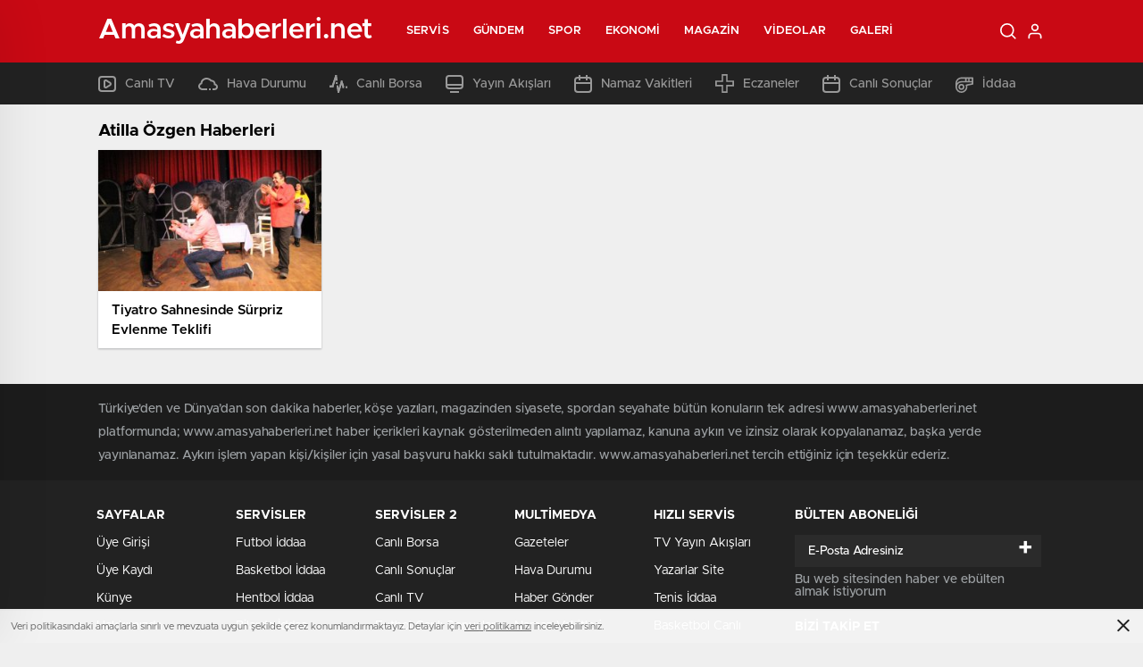

--- FILE ---
content_type: text/javascript
request_url: http://www.amasyahaberleri.net/wp-content/themes/birhaber/js/swiper.config.js
body_size: 1359
content:

new Swiper("#home .cuff .numberSlider .swiper-container", {
    spaceBetween:10, loop:!0, autoplay: {
        delay: 7e3, disableOnInteraction: !1
    }
    , pagination: {
        el:"#home .cuff .numberSlider .number ul", clickable:!0, renderBullet:function(e, n) {
            return'<li class="'+n+'"><span>'+(e+1)+"</span></li>"
        }
    }
    , navigation: {
        nextEl: "#home .cuff .numberSlider .icon-angle-arrow-right", prevEl: "#home .cuff .numberSlider .icon-angle-arrow-left"
    }
}

),

new Swiper("#home .cuff .numberSlider_2 .tabContent .active .swiper-container", {
    spaceBetween:10, loop:!0, autoplay: {
        delay: 7e3, disableOnInteraction: !1
    }
    , pagination: {
        el:"#home .cuff .numberSlider_2 .number ul", clickable:!0, renderBullet:function(e, n) {
            return'<li class="'+n+'"><span>'+(e+1)+"</span></li>"
        }
    }
    , navigation: {
        nextEl: "#home .cuff .numberSlider_2 .icon-angle-arrow-right", prevEl: "#home .cuff .numberSlider_2 .icon-angle-arrow-left"
    }
}
),
new Swiper("#home .cuff .numberSlider2 .swiper-container", {
    spaceBetween:10, loop:!0, autoplay: {
        delay: 7e3, disableOnInteraction: !1
    }
    , pagination: {
        el:"#home .cuff .numberSlider2 ul", clickable:!0, renderBullet:function(e, n) {
            return'<li class="'+n+'">'+(e+1)+"</li>"
        }
    }
    , navigation: {
        nextEl: "#home .cuff .numberSlider2 .icon-angle-arrow-right", prevEl: "#home .cuff .numberSlider2 .icon-angle-arrow-left"
    }
}

),

new Swiper(".container .numberSlider .swiper-container", {
    spaceBetween:10, loop:!0, autoplay: {
        delay: 7e3, disableOnInteraction: !1
    }
    , pagination: {
        el:".container .numberSlider .number ul", clickable:!0, renderBullet:function(e, n) {
            return'<li class="'+n+'"><span>'+(e+1)+"</span></li>"
        }
    }
    , navigation: {
        nextEl: ".container .numberSlider .icon-angle-arrow-right", prevEl: ".container .numberSlider .icon-angle-arrow-left"
    }
}

),
new Swiper(".container .numberSlider2 .swiper-container", {
    spaceBetween:10, loop:!0, autoplay: {
        delay: 7e3, disableOnInteraction: !1
    }
    , pagination: {
        el:".container .numberSlider2 ul", clickable:!0, renderBullet:function(e, n) {
            return'<li class="'+n+'">'+(e+1)+"</li>"
        }
    }
    , navigation: {
        nextEl: ".container .numberSlider2 .icon-angle-arrow-right", prevEl: ".container .cuff .numberSlider2 .icon-angle-arrow-left"
    }
}

),

new Swiper("#home .bottom>.left .tvAndNewspaper .newspaper .swiper-container", {
    spaceBetween:10, loop:!0, autoplay: {
        delay: 7e3, disableOnInteraction: !1
    }
    , pagination: {
        el: "#home .bottom>.left .tvAndNewspaper .newspaper .pager", type: "fraction"
    }
    , navigation: {
        nextEl: "#home .bottom>.left .tvAndNewspaper .newspaper .icon-right-arrow-forward", prevEl: "#home .bottom>.left .tvAndNewspaper .newspaper .icon-left-arrow-forward"
    }
}

);
var sport=new Swiper("#home .bottom>.left .sport>div:last-child .swiper-container", {
    spaceBetween:10, loop:false, autoplay: {
        delay: 7e3, disableOnInteraction: !1
    }
    , pagination: {
        el:"#home .bottom>.left .sport>div:last-child .pager", clickable:!1, renderBullet:function(e, n, t) {
            return'<li class="'+n+'"><a href="'+$("#home .bottom>.left .sport>div:last-child .swiper-container .swiper-slide").eq(e).find("a").attr("href")+'">'+$("#home .bottom>.left .sport>div:last-child .swiper-container .swiper-slide").eq(e).find("a").attr("title")+"</li>"
        }
    }
}

);
function reloadFourTab() {
    new Swiper("#home .bottom>.right .fourTab .tabContent .active .swiper-container", {
        loop:!0, autoplay: {
            delay: 7e3, disableOnInteraction: !1
        }
        , pagination: {
            el:"#home .bottom>.right .fourTab .tabContent .active .number", clickable:!0, renderBullet:function(e, n) {
                return'<li class="'+n+'">'+(e+1)+"</li>"
            }
        }
    }
    )
}

function reloadFourTab2() {
    new Swiper("#registerAndLogin .fourTab .tabContent .active .swiper-container", {
        loop:!0, autoplay: {
            delay: 7e3, disableOnInteraction: !1
        }
        , pagination: {
            el:"#registerAndLogin .fourTab .tabContent .active .number", clickable:!0, renderBullet:function(e, n) {
                return'<li class="'+n+'">'+(e+1)+"</li>"
            }
        }
    }
    )
}

function reloadMobileTab() {
    new Swiper("#home .cuff .numberSlider_2 .swiper-container .tabContent .active .swiper-container", {
        loop:!0, autoplay: {
            delay: 7e3, disableOnInteraction: !1
        }
        , pagination: {
            el:"#home .cuff .numberSlider_2 .tabContent .active .number", clickable:!0, renderBullet:function(e, n) {
                return'<li class="'+n+'">'+(e+1)+"</li>"
            }
        }
    }
    )
}

function reloadFixtureTab() {
    new Swiper(".fixtureBox .bottom div.active .swiper-container", {
        slidesPerView:"auto", touchRatio:1, mousewheel:!0, autoplay: {
            delay: 7e3, disableOnInteraction: !1
        }
        , pagination: {
            el: ".fixtureBox .bottom div.active .navDot", clickable: !0
        }
    }
    )
}

$("#home .bottom>.left .sport>div:last-child .pager li").hover(function() {
    sport.slideTo($(this).index(), 300, !1)
}

),
new Swiper("#home .bottom>.left .sportSlider .swiper-container", {
    spaceBetween:12, loop:!0, slidesPerView:2, autoplay: {
        delay: 7e3, disableOnInteraction: !1
    }
    , navigation: {
        nextEl: "#home .bottom>.left .sportSlider .slide-next", prevEl: "#home .bottom>.left .sportSlider .slide-prev"
    }
    , breakpoints: {
        768: {
            slidesPerView: 4, spaceBetween: 24
        }
    }
}

),
new Swiper("#home .bottom>.right .fourTab .tabContent .active .swiper-container", {
    loop:!0, autoplay: {
        delay: 7e3, disableOnInteraction: !1
    }
    , pagination: {
        el:"#home .bottom>.right .fourTab .tabContent .active .number", clickable:!0, renderBullet:function(e, n) {
            return'<li class="'+n+'">'+(e+1)+"</li>"
        }
    }
}



),
new Swiper("#registerAndLogin .fourTab .tabContent .active .swiper-container", {
    loop:!0, autoplay: {
        delay: 7e3, disableOnInteraction: !1
    }
    , pagination: {
        el:"#registerAndLogin .fourTab .tabContent .active .number", clickable:!0, renderBullet:function(e, n) {
            return'<li class="'+n+'">'+(e+1)+"</li>"
        }
    }
}
),

new Swiper(".fixtureBox .center .swiper-container", {
    slidesPerView:"auto", touchRatio:1, mousewheel:!0, navigation: {
        nextEl: ".fixtureBox .center .swiper-button-next", prevEl: ".fixtureBox .center .swiper-button-prev"
    }
}

),
new Swiper(".fixtureBox .bottom .active .swiper-container", {
    slidesPerView:"auto", touchRatio:1, mousewheel:!0, autoplay: {
        delay: 7e3, disableOnInteraction: !1
    }
    , pagination: {
        el: ".fixtureBox .bottom .active .navDot", clickable: !0
    }
}

),
new Swiper("#woman .left .numberSlider .swiper-container", {
    spaceBetween:10, loop:!0, autoplay: {
        delay: 7e3, disableOnInteraction: !1
    }
    , pagination: {
        el:"#woman .left .numberSlider .number ul", clickable:!0, renderBullet:function(e, n) {
            return'<li class="'+n+'"><span>'+(e+1)+"</span></li>"
        }
    }
    , navigation: {
        nextEl: "#woman .left .numberSlider .icon-angle-arrow-right", prevEl: "#woman .left .numberSlider .icon-angle-arrow-left"
    }
}

),
new Swiper("#agenda .left .numberSlider .swiper-container", {
    spaceBetween:10, loop:!0, autoplay: {
        delay: 7e3, disableOnInteraction: !1
    }
    , pagination: {
        el:"#agenda .left .numberSlider .number ul", clickable:!0, renderBullet:function(e, n) {
            return'<li class="'+n+'"><span>'+(e+1)+"</span></li>"
        }
    }
    , navigation: {
        nextEl: "#agenda .left .numberSlider .icon-angle-arrow-right", prevEl: "#agenda .left .numberSlider .icon-angle-arrow-left"
    }
}

),
new Swiper("#agenda .right .bestRead .swiper-container", {
    loop:!0, autoplay: {
        delay: 7e3, disableOnInteraction: !1
    }
    , pagination: {
        el:"#agenda .right .bestRead .number", clickable:!0, renderBullet:function(e, n) {
            return'<li class="'+n+'">'+(e+1)+"</li>"
        }
    }
}

),
new Swiper("header .bottom .swiper-container", {
    spaceBetween:0,
    slidesPerView:"auto",
    loop:!0,
    //autoplay: {
    //             delay: 2000,
    //             disableOnInteraction: false,
    //         },
    navigation: {
        nextEl: "header .bottom .icon-angle-arrow-left", prevEl: "header .bottom .icon-angle-arrow-right"
    }
}

),

new Swiper("header .bottom .sport .swiper-container", {
    spaceBetween:0,
    slidesPerView:"auto",
    loop:!0,
     autoplay: {
                 delay: 2000,
                 disableOnInteraction: false,
             },
    navigation: {
        nextEl: "header .bottom .icon-angle-arrow-left", prevEl: "header .bottom .icon-angle-arrow-right"
    }
}

),

new Swiper(".container .thumbSlider .swiper-container", {
    spaceBetween:10, loop:!0, autoplay: {
        delay: 7e3, disableOnInteraction: !1
    }
    , pagination: {
        el:".container .thumbSlider .thumb", clickable:!0, renderBullet:function(e, n, t) {
            return'<li class="'+n+'"><img src="'+$(".thumbSlider .swiper-container [data-swiper-slide-index="+e+"] img").attr("src")+'" /></li>'
        }
    }
}

),
new Swiper("#sport .top .thumbSlider .swiper-container", {
    spaceBetween:10, loop:!0, autoplay: {
        delay: 7e3, disableOnInteraction: !1
    }
    , pagination: {
        el:"#sport .top .thumbSlider .thumb", clickable:!0, renderBullet:function(e, n, t) {
            return'<li class="'+n+'"><img src="'+$("#sport .top .swiper-container [data-swiper-slide-index="+e+"] img").attr("src")+'" /></li>'
        }
    }
}

),
new Swiper("#sport  .numberSlider2 .swiper-container", {
    loop:!0, autoplay: {
        delay: 7e3, disableOnInteraction: !1
    }
    , pagination: {
        el:"#sport .numberSlider2 ul", clickable:!0, renderBullet:function(e, n) {
            return'<li class="'+n+'">'+(e+1)+"</li>"
        }
    }
    , navigation: {
        nextEl: "#sport .numberSlider2 .icon-angle-arrow-right", prevEl: "#sport .numberSlider2 .icon-angle-arrow-left"
    }
}

),
new Swiper(".fixtureBox .center .swiper-container", {
    slidesPerView:"auto", touchRatio:1, mousewheel:!0, navigation: {
        nextEl: ".fixtureBox .center .swiper-button-next", prevEl: ".fixtureBox .center .swiper-button-prev"
    }
}

),
new Swiper(".fixtureBox .bottom > div.active .swiper-container", {
    slidesPerView:"auto", touchRatio:1, mousewheel:!0, autoplay: {
        delay: 7e3, disableOnInteraction: !1
    }
    , pagination: {
        el: ".fixtureBox .bottom > div.active .navDot", clickable: !0
    }
}

),
new Swiper("#sport  .slider .swiper-container", {
    loop:!0, slidesPerView:2, spaceBetween:16, autoplay: {
        delay: 1000, disableOnInteraction: !1
    }
    , navigation: {
        nextEl: "#sport .slider .icon-angle-arrow-left", prevEl: "#sport .slider .icon-angle-arrow-right"
    }
    , breakpoints: {
        768: {
            slidesPerView: 4
        }
        , 1176: {
            slidesPerView: 2
        }
    }
}

),

new Swiper("#agenda .sliderTech", {
    spaceBetween:0, loop:!0, slidesPerView:"auto", navigation: {
        nextEl: "#agenda .sliderTech .nav .icon-angle-arrow-right", prevEl: "#agenda .sliderTech .nav .icon-angle-arrow-left"
    }
}

),
new Swiper("#economy .top .numberSlider .swiper-container", {
    spaceBetween:0, loop:!0, autoplay: {
        delay: 7e3, disableOnInteraction: !1
    }
    , pagination: {
        el:"#economy .top .numberSlider .number ul", clickable:!0, renderBullet:function(e, n) {
            return'<li class="'+n+'"><span>'+(e+1)+"</span></li>"
        }
    }
    , navigation: {
        nextEl: "#home .cuff .numberSlider .icon-angle-arrow-right", prevEl: "#home .cuff .numberSlider .icon-angle-arrow-left"
    }
}

),
new Swiper("#economy  .numberSlider2 .swiper-container", {
    loop:!0, autoplay: {
        delay: 7e3, disableOnInteraction: !1
    }
    , pagination: {
        el:"#economy .numberSlider2 ul", clickable:!0, renderBullet:function(e, n) {
            return'<li class="'+n+'">'+(e+1)+"</li>"
        }
    }
    , navigation: {
        nextEl: "#economy .numberSlider2 .icon-angle-arrow-right", prevEl: "#economy .numberSlider2 .icon-angle-arrow-left"
    }
}

),
new Swiper("#agenda .left .numberSlider .swiper-container", {
    spaceBetween:10, loop:!0, autoplay: {
        delay: 7e3, disableOnInteraction: !1
    }
    , pagination: {
        el:"#agenda .left .numberSlider .number ul", clickable:!0, renderBullet:function(e, n) {
            return'<li class="'+n+'"><span>'+(e+1)+"</span></li>"
        }
    }
    , navigation: {
        nextEl: "#agenda .left .numberSlider .icon-angle-arrow-right", prevEl: "#agenda .left .numberSlider .icon-angle-arrow-left"
    }
}

);
